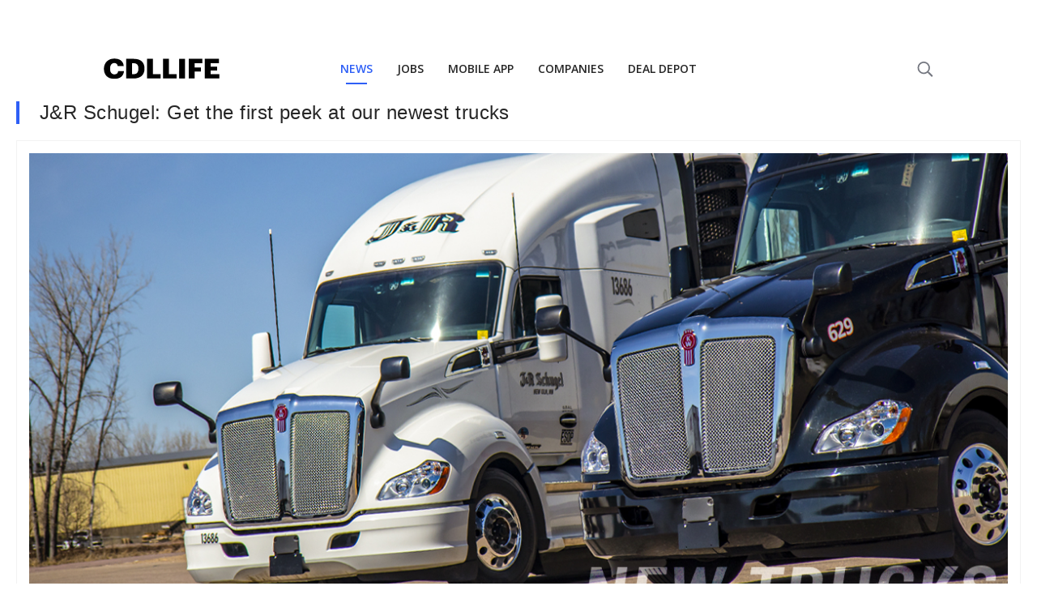

--- FILE ---
content_type: text/html
request_url: https://cdllife.com/trucking/assets/js/v1/aid.html
body_size: -250
content:
<html>
  <head>
    <script src="/trucking/assets/js/v1/aid.js" type="1059969a4fb033a3e9903097-text/javascript"></script>
  </head>
  <body><script src="/cdn-cgi/scripts/7d0fa10a/cloudflare-static/rocket-loader.min.js" data-cf-settings="1059969a4fb033a3e9903097-|49" defer></script><script defer src="https://static.cloudflareinsights.com/beacon.min.js/vcd15cbe7772f49c399c6a5babf22c1241717689176015" integrity="sha512-ZpsOmlRQV6y907TI0dKBHq9Md29nnaEIPlkf84rnaERnq6zvWvPUqr2ft8M1aS28oN72PdrCzSjY4U6VaAw1EQ==" data-cf-beacon='{"version":"2024.11.0","token":"e23b32c58d5543608dd04a317fab5211","server_timing":{"name":{"cfCacheStatus":true,"cfEdge":true,"cfExtPri":true,"cfL4":true,"cfOrigin":true,"cfSpeedBrain":true},"location_startswith":null}}' crossorigin="anonymous"></script>
</body>
</html>


--- FILE ---
content_type: text/html; charset=utf-8
request_url: https://www.google.com/recaptcha/api2/aframe
body_size: 267
content:
<!DOCTYPE HTML><html><head><meta http-equiv="content-type" content="text/html; charset=UTF-8"></head><body><script nonce="CRmdc-KG1EHDpGEDmkarIA">/** Anti-fraud and anti-abuse applications only. See google.com/recaptcha */ try{var clients={'sodar':'https://pagead2.googlesyndication.com/pagead/sodar?'};window.addEventListener("message",function(a){try{if(a.source===window.parent){var b=JSON.parse(a.data);var c=clients[b['id']];if(c){var d=document.createElement('img');d.src=c+b['params']+'&rc='+(localStorage.getItem("rc::a")?sessionStorage.getItem("rc::b"):"");window.document.body.appendChild(d);sessionStorage.setItem("rc::e",parseInt(sessionStorage.getItem("rc::e")||0)+1);localStorage.setItem("rc::h",'1769313896265');}}}catch(b){}});window.parent.postMessage("_grecaptcha_ready", "*");}catch(b){}</script></body></html>